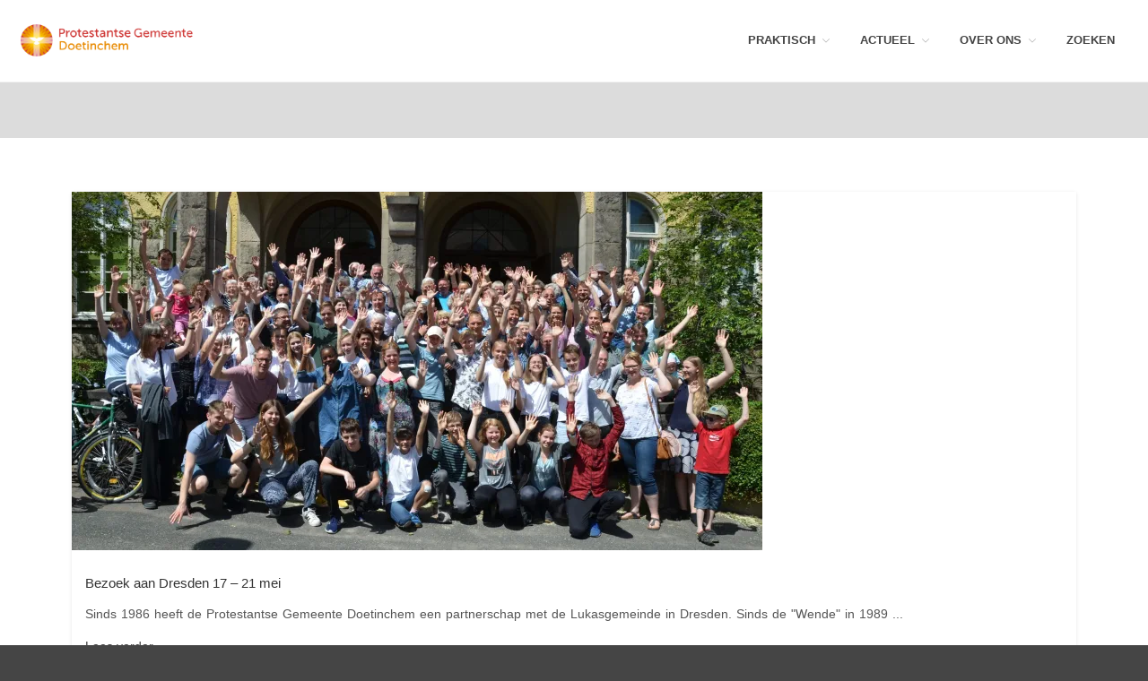

--- FILE ---
content_type: text/html; charset=UTF-8
request_url: https://www.pg-doetinchem.nl/tag/doetinchem-dresden/
body_size: 16856
content:
<!DOCTYPE html><html lang="nl-NL"><head><script data-no-optimize="1">var litespeed_docref=sessionStorage.getItem("litespeed_docref");litespeed_docref&&(Object.defineProperty(document,"referrer",{get:function(){return litespeed_docref}}),sessionStorage.removeItem("litespeed_docref"));</script> <meta charset="UTF-8"><meta name="viewport" content="width=device-width,initial-scale=1,maximum-scale=1,user-scalable=no"><meta name='robots' content='index, follow, max-image-preview:large, max-snippet:-1, max-video-preview:-1' /><title>Doetinchem-Dresden Archieven - Protestantse Gemeente Doetinchem</title><link rel="canonical" href="https://www.pg-doetinchem.nl/tag/doetinchem-dresden/" /><meta property="og:locale" content="nl_NL" /><meta property="og:type" content="article" /><meta property="og:title" content="Doetinchem-Dresden Archieven - Protestantse Gemeente Doetinchem" /><meta property="og:url" content="https://www.pg-doetinchem.nl/tag/doetinchem-dresden/" /><meta property="og:site_name" content="Protestantse Gemeente Doetinchem" /><meta name="twitter:card" content="summary_large_image" /> <script type="application/ld+json" class="yoast-schema-graph">{"@context":"https://schema.org","@graph":[{"@type":"CollectionPage","@id":"https://www.pg-doetinchem.nl/tag/doetinchem-dresden/","url":"https://www.pg-doetinchem.nl/tag/doetinchem-dresden/","name":"Doetinchem-Dresden Archieven - Protestantse Gemeente Doetinchem","isPartOf":{"@id":"https://www.pg-doetinchem.nl/#website"},"primaryImageOfPage":{"@id":"https://www.pg-doetinchem.nl/tag/doetinchem-dresden/#primaryimage"},"image":{"@id":"https://www.pg-doetinchem.nl/tag/doetinchem-dresden/#primaryimage"},"thumbnailUrl":"https://i0.wp.com/www.pg-doetinchem.nl/wp-content/uploads/2023/05/groepsfoto-2-groot-scaled.jpg?fit=2560%2C1696&ssl=1","breadcrumb":{"@id":"https://www.pg-doetinchem.nl/tag/doetinchem-dresden/#breadcrumb"},"inLanguage":"nl-NL"},{"@type":"ImageObject","inLanguage":"nl-NL","@id":"https://www.pg-doetinchem.nl/tag/doetinchem-dresden/#primaryimage","url":"https://i0.wp.com/www.pg-doetinchem.nl/wp-content/uploads/2023/05/groepsfoto-2-groot-scaled.jpg?fit=2560%2C1696&ssl=1","contentUrl":"https://i0.wp.com/www.pg-doetinchem.nl/wp-content/uploads/2023/05/groepsfoto-2-groot-scaled.jpg?fit=2560%2C1696&ssl=1","width":2560,"height":1696},{"@type":"BreadcrumbList","@id":"https://www.pg-doetinchem.nl/tag/doetinchem-dresden/#breadcrumb","itemListElement":[{"@type":"ListItem","position":1,"name":"Home","item":"https://www.pg-doetinchem.nl/"},{"@type":"ListItem","position":2,"name":"Doetinchem-Dresden"}]},{"@type":"WebSite","@id":"https://www.pg-doetinchem.nl/#website","url":"https://www.pg-doetinchem.nl/","name":"Protestantse Gemeente Doetinchem","description":"Vindplaats van geloof, hoop en liefde","publisher":{"@id":"https://www.pg-doetinchem.nl/#organization"},"potentialAction":[{"@type":"SearchAction","target":{"@type":"EntryPoint","urlTemplate":"https://www.pg-doetinchem.nl/?s={search_term_string}"},"query-input":{"@type":"PropertyValueSpecification","valueRequired":true,"valueName":"search_term_string"}}],"inLanguage":"nl-NL"},{"@type":"Organization","@id":"https://www.pg-doetinchem.nl/#organization","name":"Protestantse Gemeente Doetinchem","url":"https://www.pg-doetinchem.nl/","logo":{"@type":"ImageObject","inLanguage":"nl-NL","@id":"https://www.pg-doetinchem.nl/#/schema/logo/image/","url":"https://i0.wp.com/www.pg-doetinchem.nl/wp-content/uploads/2017/06/cropped-cropped-cropped-logopgdtransparant-2-2.png?fit=516%2C105&ssl=1","contentUrl":"https://i0.wp.com/www.pg-doetinchem.nl/wp-content/uploads/2017/06/cropped-cropped-cropped-logopgdtransparant-2-2.png?fit=516%2C105&ssl=1","width":516,"height":105,"caption":"Protestantse Gemeente Doetinchem"},"image":{"@id":"https://www.pg-doetinchem.nl/#/schema/logo/image/"}}]}</script> <link rel='dns-prefetch' href='//challenges.cloudflare.com' /><link rel='dns-prefetch' href='//secure.gravatar.com' /><link rel='dns-prefetch' href='//stats.wp.com' /><link rel='dns-prefetch' href='//fonts.googleapis.com' /><link rel='dns-prefetch' href='//v0.wordpress.com' /><link rel='preconnect' href='//i0.wp.com' /><link rel='preconnect' href='//c0.wp.com' /><link rel="alternate" type="application/rss+xml" title="Protestantse Gemeente Doetinchem &raquo; feed" href="https://www.pg-doetinchem.nl/feed/" /><link rel="alternate" type="application/rss+xml" title="Protestantse Gemeente Doetinchem &raquo; reacties feed" href="https://www.pg-doetinchem.nl/comments/feed/" /><link rel="alternate" type="text/calendar" title="Protestantse Gemeente Doetinchem &raquo; iCal Feed" href="https://www.pg-doetinchem.nl/agenda/?ical=1" /><link rel="alternate" type="application/rss+xml" title="Protestantse Gemeente Doetinchem &raquo; Doetinchem-Dresden tag feed" href="https://www.pg-doetinchem.nl/tag/doetinchem-dresden/feed/" /><style>#wp-admin-bar-layers-edit-layout .ab-icon:before{
				font-family: "layers-interface" !important;
				content: "\e62f" !important;
				font-size: 16px !important;
			}</style><style id='wp-img-auto-sizes-contain-inline-css'>img:is([sizes=auto i],[sizes^="auto," i]){contain-intrinsic-size:3000px 1500px}
/*# sourceURL=wp-img-auto-sizes-contain-inline-css */</style><link data-optimized="2" rel="stylesheet" href="https://www.pg-doetinchem.nl/wp-content/litespeed/css/baf8217bacf6ae36fb2bd803f8de1eb4.css?ver=77fde" /><link rel='stylesheet' id='wp-block-library-css' href='https://c0.wp.com/c/6.9/wp-includes/css/dist/block-library/style.min.css' media='all' /><style id='classic-theme-styles-inline-css'>/*! This file is auto-generated */
.wp-block-button__link{color:#fff;background-color:#32373c;border-radius:9999px;box-shadow:none;text-decoration:none;padding:calc(.667em + 2px) calc(1.333em + 2px);font-size:1.125em}.wp-block-file__button{background:#32373c;color:#fff;text-decoration:none}
/*# sourceURL=/wp-includes/css/classic-themes.min.css */</style><link rel='stylesheet' id='mediaelement-css' href='https://c0.wp.com/c/6.9/wp-includes/js/mediaelement/mediaelementplayer-legacy.min.css' media='all' /><link rel='stylesheet' id='wp-mediaelement-css' href='https://c0.wp.com/c/6.9/wp-includes/js/mediaelement/wp-mediaelement.min.css' media='all' /><style id='jetpack-sharing-buttons-style-inline-css'>.jetpack-sharing-buttons__services-list{display:flex;flex-direction:row;flex-wrap:wrap;gap:0;list-style-type:none;margin:5px;padding:0}.jetpack-sharing-buttons__services-list.has-small-icon-size{font-size:12px}.jetpack-sharing-buttons__services-list.has-normal-icon-size{font-size:16px}.jetpack-sharing-buttons__services-list.has-large-icon-size{font-size:24px}.jetpack-sharing-buttons__services-list.has-huge-icon-size{font-size:36px}@media print{.jetpack-sharing-buttons__services-list{display:none!important}}.editor-styles-wrapper .wp-block-jetpack-sharing-buttons{gap:0;padding-inline-start:0}ul.jetpack-sharing-buttons__services-list.has-background{padding:1.25em 2.375em}
/*# sourceURL=https://www.pg-doetinchem.nl/wp-content/plugins/jetpack/_inc/blocks/sharing-buttons/view.css */</style><style id='global-styles-inline-css'>:root{--wp--preset--aspect-ratio--square: 1;--wp--preset--aspect-ratio--4-3: 4/3;--wp--preset--aspect-ratio--3-4: 3/4;--wp--preset--aspect-ratio--3-2: 3/2;--wp--preset--aspect-ratio--2-3: 2/3;--wp--preset--aspect-ratio--16-9: 16/9;--wp--preset--aspect-ratio--9-16: 9/16;--wp--preset--color--black: #000000;--wp--preset--color--cyan-bluish-gray: #abb8c3;--wp--preset--color--white: #ffffff;--wp--preset--color--pale-pink: #f78da7;--wp--preset--color--vivid-red: #cf2e2e;--wp--preset--color--luminous-vivid-orange: #ff6900;--wp--preset--color--luminous-vivid-amber: #fcb900;--wp--preset--color--light-green-cyan: #7bdcb5;--wp--preset--color--vivid-green-cyan: #00d084;--wp--preset--color--pale-cyan-blue: #8ed1fc;--wp--preset--color--vivid-cyan-blue: #0693e3;--wp--preset--color--vivid-purple: #9b51e0;--wp--preset--gradient--vivid-cyan-blue-to-vivid-purple: linear-gradient(135deg,rgb(6,147,227) 0%,rgb(155,81,224) 100%);--wp--preset--gradient--light-green-cyan-to-vivid-green-cyan: linear-gradient(135deg,rgb(122,220,180) 0%,rgb(0,208,130) 100%);--wp--preset--gradient--luminous-vivid-amber-to-luminous-vivid-orange: linear-gradient(135deg,rgb(252,185,0) 0%,rgb(255,105,0) 100%);--wp--preset--gradient--luminous-vivid-orange-to-vivid-red: linear-gradient(135deg,rgb(255,105,0) 0%,rgb(207,46,46) 100%);--wp--preset--gradient--very-light-gray-to-cyan-bluish-gray: linear-gradient(135deg,rgb(238,238,238) 0%,rgb(169,184,195) 100%);--wp--preset--gradient--cool-to-warm-spectrum: linear-gradient(135deg,rgb(74,234,220) 0%,rgb(151,120,209) 20%,rgb(207,42,186) 40%,rgb(238,44,130) 60%,rgb(251,105,98) 80%,rgb(254,248,76) 100%);--wp--preset--gradient--blush-light-purple: linear-gradient(135deg,rgb(255,206,236) 0%,rgb(152,150,240) 100%);--wp--preset--gradient--blush-bordeaux: linear-gradient(135deg,rgb(254,205,165) 0%,rgb(254,45,45) 50%,rgb(107,0,62) 100%);--wp--preset--gradient--luminous-dusk: linear-gradient(135deg,rgb(255,203,112) 0%,rgb(199,81,192) 50%,rgb(65,88,208) 100%);--wp--preset--gradient--pale-ocean: linear-gradient(135deg,rgb(255,245,203) 0%,rgb(182,227,212) 50%,rgb(51,167,181) 100%);--wp--preset--gradient--electric-grass: linear-gradient(135deg,rgb(202,248,128) 0%,rgb(113,206,126) 100%);--wp--preset--gradient--midnight: linear-gradient(135deg,rgb(2,3,129) 0%,rgb(40,116,252) 100%);--wp--preset--font-size--small: 13px;--wp--preset--font-size--medium: 20px;--wp--preset--font-size--large: 36px;--wp--preset--font-size--x-large: 42px;--wp--preset--spacing--20: 0.44rem;--wp--preset--spacing--30: 0.67rem;--wp--preset--spacing--40: 1rem;--wp--preset--spacing--50: 1.5rem;--wp--preset--spacing--60: 2.25rem;--wp--preset--spacing--70: 3.38rem;--wp--preset--spacing--80: 5.06rem;--wp--preset--shadow--natural: 6px 6px 9px rgba(0, 0, 0, 0.2);--wp--preset--shadow--deep: 12px 12px 50px rgba(0, 0, 0, 0.4);--wp--preset--shadow--sharp: 6px 6px 0px rgba(0, 0, 0, 0.2);--wp--preset--shadow--outlined: 6px 6px 0px -3px rgb(255, 255, 255), 6px 6px rgb(0, 0, 0);--wp--preset--shadow--crisp: 6px 6px 0px rgb(0, 0, 0);}:where(.is-layout-flex){gap: 0.5em;}:where(.is-layout-grid){gap: 0.5em;}body .is-layout-flex{display: flex;}.is-layout-flex{flex-wrap: wrap;align-items: center;}.is-layout-flex > :is(*, div){margin: 0;}body .is-layout-grid{display: grid;}.is-layout-grid > :is(*, div){margin: 0;}:where(.wp-block-columns.is-layout-flex){gap: 2em;}:where(.wp-block-columns.is-layout-grid){gap: 2em;}:where(.wp-block-post-template.is-layout-flex){gap: 1.25em;}:where(.wp-block-post-template.is-layout-grid){gap: 1.25em;}.has-black-color{color: var(--wp--preset--color--black) !important;}.has-cyan-bluish-gray-color{color: var(--wp--preset--color--cyan-bluish-gray) !important;}.has-white-color{color: var(--wp--preset--color--white) !important;}.has-pale-pink-color{color: var(--wp--preset--color--pale-pink) !important;}.has-vivid-red-color{color: var(--wp--preset--color--vivid-red) !important;}.has-luminous-vivid-orange-color{color: var(--wp--preset--color--luminous-vivid-orange) !important;}.has-luminous-vivid-amber-color{color: var(--wp--preset--color--luminous-vivid-amber) !important;}.has-light-green-cyan-color{color: var(--wp--preset--color--light-green-cyan) !important;}.has-vivid-green-cyan-color{color: var(--wp--preset--color--vivid-green-cyan) !important;}.has-pale-cyan-blue-color{color: var(--wp--preset--color--pale-cyan-blue) !important;}.has-vivid-cyan-blue-color{color: var(--wp--preset--color--vivid-cyan-blue) !important;}.has-vivid-purple-color{color: var(--wp--preset--color--vivid-purple) !important;}.has-black-background-color{background-color: var(--wp--preset--color--black) !important;}.has-cyan-bluish-gray-background-color{background-color: var(--wp--preset--color--cyan-bluish-gray) !important;}.has-white-background-color{background-color: var(--wp--preset--color--white) !important;}.has-pale-pink-background-color{background-color: var(--wp--preset--color--pale-pink) !important;}.has-vivid-red-background-color{background-color: var(--wp--preset--color--vivid-red) !important;}.has-luminous-vivid-orange-background-color{background-color: var(--wp--preset--color--luminous-vivid-orange) !important;}.has-luminous-vivid-amber-background-color{background-color: var(--wp--preset--color--luminous-vivid-amber) !important;}.has-light-green-cyan-background-color{background-color: var(--wp--preset--color--light-green-cyan) !important;}.has-vivid-green-cyan-background-color{background-color: var(--wp--preset--color--vivid-green-cyan) !important;}.has-pale-cyan-blue-background-color{background-color: var(--wp--preset--color--pale-cyan-blue) !important;}.has-vivid-cyan-blue-background-color{background-color: var(--wp--preset--color--vivid-cyan-blue) !important;}.has-vivid-purple-background-color{background-color: var(--wp--preset--color--vivid-purple) !important;}.has-black-border-color{border-color: var(--wp--preset--color--black) !important;}.has-cyan-bluish-gray-border-color{border-color: var(--wp--preset--color--cyan-bluish-gray) !important;}.has-white-border-color{border-color: var(--wp--preset--color--white) !important;}.has-pale-pink-border-color{border-color: var(--wp--preset--color--pale-pink) !important;}.has-vivid-red-border-color{border-color: var(--wp--preset--color--vivid-red) !important;}.has-luminous-vivid-orange-border-color{border-color: var(--wp--preset--color--luminous-vivid-orange) !important;}.has-luminous-vivid-amber-border-color{border-color: var(--wp--preset--color--luminous-vivid-amber) !important;}.has-light-green-cyan-border-color{border-color: var(--wp--preset--color--light-green-cyan) !important;}.has-vivid-green-cyan-border-color{border-color: var(--wp--preset--color--vivid-green-cyan) !important;}.has-pale-cyan-blue-border-color{border-color: var(--wp--preset--color--pale-cyan-blue) !important;}.has-vivid-cyan-blue-border-color{border-color: var(--wp--preset--color--vivid-cyan-blue) !important;}.has-vivid-purple-border-color{border-color: var(--wp--preset--color--vivid-purple) !important;}.has-vivid-cyan-blue-to-vivid-purple-gradient-background{background: var(--wp--preset--gradient--vivid-cyan-blue-to-vivid-purple) !important;}.has-light-green-cyan-to-vivid-green-cyan-gradient-background{background: var(--wp--preset--gradient--light-green-cyan-to-vivid-green-cyan) !important;}.has-luminous-vivid-amber-to-luminous-vivid-orange-gradient-background{background: var(--wp--preset--gradient--luminous-vivid-amber-to-luminous-vivid-orange) !important;}.has-luminous-vivid-orange-to-vivid-red-gradient-background{background: var(--wp--preset--gradient--luminous-vivid-orange-to-vivid-red) !important;}.has-very-light-gray-to-cyan-bluish-gray-gradient-background{background: var(--wp--preset--gradient--very-light-gray-to-cyan-bluish-gray) !important;}.has-cool-to-warm-spectrum-gradient-background{background: var(--wp--preset--gradient--cool-to-warm-spectrum) !important;}.has-blush-light-purple-gradient-background{background: var(--wp--preset--gradient--blush-light-purple) !important;}.has-blush-bordeaux-gradient-background{background: var(--wp--preset--gradient--blush-bordeaux) !important;}.has-luminous-dusk-gradient-background{background: var(--wp--preset--gradient--luminous-dusk) !important;}.has-pale-ocean-gradient-background{background: var(--wp--preset--gradient--pale-ocean) !important;}.has-electric-grass-gradient-background{background: var(--wp--preset--gradient--electric-grass) !important;}.has-midnight-gradient-background{background: var(--wp--preset--gradient--midnight) !important;}.has-small-font-size{font-size: var(--wp--preset--font-size--small) !important;}.has-medium-font-size{font-size: var(--wp--preset--font-size--medium) !important;}.has-large-font-size{font-size: var(--wp--preset--font-size--large) !important;}.has-x-large-font-size{font-size: var(--wp--preset--font-size--x-large) !important;}
:where(.wp-block-post-template.is-layout-flex){gap: 1.25em;}:where(.wp-block-post-template.is-layout-grid){gap: 1.25em;}
:where(.wp-block-term-template.is-layout-flex){gap: 1.25em;}:where(.wp-block-term-template.is-layout-grid){gap: 1.25em;}
:where(.wp-block-columns.is-layout-flex){gap: 2em;}:where(.wp-block-columns.is-layout-grid){gap: 2em;}
:root :where(.wp-block-pullquote){font-size: 1.5em;line-height: 1.6;}
/*# sourceURL=global-styles-inline-css */</style><link rel='stylesheet' id='dashicons-css' href='https://c0.wp.com/c/6.9/wp-includes/css/dashicons.min.css' media='all' /><style id='searchwp-live-search-inline-css'>.searchwp-live-search-result .searchwp-live-search-result--title a {
  font-size: 16px;
}
.searchwp-live-search-result .searchwp-live-search-result--price {
  font-size: 14px;
}
.searchwp-live-search-result .searchwp-live-search-result--add-to-cart .button {
  font-size: 14px;
}

/*# sourceURL=searchwp-live-search-inline-css */</style><style id='shield-breadcrumbs-inline-css'>.breadcrumb-area,
				.breadcrumb-area.single-page{										
					background: #dcdcdc;
					background-image:url();  
					padding-top:px;
					padding-bottom:px;						
					background-size:cover;					
					background-position:center center;					
                }		
				.breadcrumb-padding.pages-p{										
					text-align: center;
					text-transform:uppercase;					
                }
				.breadcrumb-list ul,
				.breadcrumb-list li,
				.breadcrumb-list li a
				{					
					font-size:14px;
				}				
				.breadcrumb-list ul,
				.breadcrumb-list li,
				.breadcrumb-list li a,
				.breadcrumb-list a,
				.breadcrumb-list a
				{
					color: #5e5e5e;
				}				
				.breadcrumb-list li:last-child
				{
					color: #686868;
				}
/*# sourceURL=shield-breadcrumbs-inline-css */</style> <script type="litespeed/javascript" data-src="https://c0.wp.com/c/6.9/wp-includes/js/jquery/jquery.min.js" id="jquery-core-js"></script> <script type="litespeed/javascript" data-src="https://c0.wp.com/c/6.9/wp-includes/js/jquery/jquery-migrate.min.js" id="jquery-migrate-js"></script> <script id="layers-framework-js-extra" type="litespeed/javascript">var layers_script_settings={"header_sticky_breakpoint":"270"}</script> <link rel="https://api.w.org/" href="https://www.pg-doetinchem.nl/wp-json/" /><link rel="alternate" title="JSON" type="application/json" href="https://www.pg-doetinchem.nl/wp-json/wp/v2/tags/80" />		<style id="custom-logo-css">.sitetitle, .tagline {
				position: absolute;
				clip-path: inset(50%);
			}</style><style>.som-password-error-message,
.som-password-sent-message {
	background-color: #2679ce;
	border-color: #2679ce;
}</style><style type="text/css">@font-face { font-family:Bree;src:;font-display: auto;}@font-face { font-family:Museo Sans;src:;font-display: auto;}</style> <script type="litespeed/javascript">var ajaxurl='https://www.pg-doetinchem.nl/wp-admin/admin-ajax.php'</script> <meta name="tec-api-version" content="v1"><meta name="tec-api-origin" content="https://www.pg-doetinchem.nl"><link rel="alternate" href="https://www.pg-doetinchem.nl/wp-json/tribe/events/v1/events/?tags=doetinchem-dresden" /><style>img#wpstats{display:none}</style><style type="text/css" id="layers-inline-styles-header">body { font-family: "Open Sans", Helvetica, sans-serif;} 

 h1,h2,h3,h4,h5,h6, .heading { font-family: "Bree Serif", Helvetica, sans-serif;} 

 .header-site nav.nav-horizontal .menu li { font-family: "Open Sans", Helvetica, sans-serif;} 

 button, .button, input[type=submit] { font-family: "Open Sans", Helvetica, sans-serif;} 

 .header-site, .header-site.header-sticky { background-color: rgba(255, 255, 255, 1); } 

 .title-container { background-color: #ffffff; } 

 input[type="button"],  input[type="submit"],  button,  .button,  .form-submit input[type="submit"],  .invert input[type="button"],  .invert input[type="submit"],  .invert button,  .invert .button,  .invert .form-submit input[type="submit"]{ background-color: #8d3175; color: #FFFFFF; } 

 input[type="button"]:hover,  input[type="submit"]:hover,  button:hover,  .button:hover,  .form-submit input[type="submit"]:hover,  .invert input[type="button"]:hover,  .invert input[type="submit"]:hover,  .invert button:hover,  .invert .button:hover,  .invert .form-submit input[type="submit"]:hover{ background-color: #af6f9e; color: #FFFFFF; } 

 .copy a:not(.button),  .story a:not(.button){ color: #8d3175;border-bottom-color: #8d3175;} 

 .copy a:not(.button):hover,  .story a:not(.button):hover{ color: #af6f9e;border-bottom-color: #af6f9e;} 

 .footer-site { background-color: #7e6f5d; } 

 .footer-top-info .info-sin, .footer-top-info .info-sin a, .footer-top-info .info-sin a i { font-size: 18px;} 

 .footer-top-info .info-sin { text-transform: none;} 

 .footer-top-info .info-sin, .footer-top-info .info-sin a i, .footer-top-info .info-sin a { color: #ffffff;} 

 .footer-top-info .info-sin a i, .footer-top-info .info-sin i { display: inline;} 

 .footer-top-info .info-sin a i, .footer-top-info .info-sin i { margin-bottom: 10px;} 

 [data-foo-overlay]:before { background: #2b2b2b;} 

 [data-top-overlay]:before { background: #2b2b2b;} 

 [data-copyright-overlay]:before { background: #2b2b2b;} 

 .footer-top-logo { padding-top: 0px;} 

 .footer-top-logo { padding-bottom: 0px;} 

 .copyright .nav-horizontal.footermenu a { color: #f1f1f1;} 

 .copyright .nav-horizontal.footermenu a:hover { color: #f1f1f1;} 

 .copyright .nav-horizontal.footermenu a { text-transform: normal;} 

 .copyright .nav-horizontal li { margin-left: 25px;} 

 .copyright .nav-horizontal li a { font-size: 18px;} 

 .site-text{ color: #ffffff;} 

 .footer-icon ul li a i{ color: #7e6f5d;} 

 .footer-icon ul li a:hover i{ color: #fff;} 

 .footer-icon ul li a:hover{ background-color: #1879FD;} 

 .footer-icon ul li a, .footer-icon ul li a:hover{ border-width: 0px;} 

 .footer-icon ul li a{ border-color: #f3f3f3;} 

 .footer-icon ul li a:hover{ border-color: #1879fd;} 

 .footer-icon ul li a{ border-radius: 10%;} 

 .footer-icon ul li + li{ margin-left: 15px;} 

 .copyright .site-text{ font-size: 12px;} 

 .footer-icon ul li a{ font-size: 25px;} 

 .footer-icon ul li a{ height: 40px;width: 40px;line-height: 43px;} 

 .footer-site .grid.footer-top-grid{ padding-top: 0px;} 

 .footer-site .grid.footer-top-grid{ padding-bottom: 0px;} 

 .footer-site .grid.footer-top-grid{ margin-top: 0px;} 

 .footer-site .grid.footer-top-grid{ margin-bottom: 0px;} 

 .footer-site .section-nav-title, .footer-site.invert .section-nav-title{ color: #fff;} 

 .footer-site .widget ul li a, .footer-site .widget ul li, .footer-site .widget ul li p, .footer-site .widget p, .footer-site .widget table th , .footer-site .widget table td , .footer-site .widget caption{ color: #fff;} 

 .footer-site .section-nav-title{ font-size: 18px;}</style><meta property="og:title" content="Doetinchem-Dresden Archieven - Protestantse Gemeente Doetinchem" /><meta property="og:description" content="Vindplaats van geloof, hoop en liefde" /><meta property="og:type" content="website" /><meta property="og:url" content="" /><meta name="generator" content="Elementor 3.34.2; features: additional_custom_breakpoints; settings: css_print_method-external, google_font-enabled, font_display-auto"><style>.e-con.e-parent:nth-of-type(n+4):not(.e-lazyloaded):not(.e-no-lazyload),
				.e-con.e-parent:nth-of-type(n+4):not(.e-lazyloaded):not(.e-no-lazyload) * {
					background-image: none !important;
				}
				@media screen and (max-height: 1024px) {
					.e-con.e-parent:nth-of-type(n+3):not(.e-lazyloaded):not(.e-no-lazyload),
					.e-con.e-parent:nth-of-type(n+3):not(.e-lazyloaded):not(.e-no-lazyload) * {
						background-image: none !important;
					}
				}
				@media screen and (max-height: 640px) {
					.e-con.e-parent:nth-of-type(n+2):not(.e-lazyloaded):not(.e-no-lazyload),
					.e-con.e-parent:nth-of-type(n+2):not(.e-lazyloaded):not(.e-no-lazyload) * {
						background-image: none !important;
					}
				}</style><link rel="icon" href="https://i0.wp.com/www.pg-doetinchem.nl/wp-content/uploads/2017/06/cropped-cropped-logopgdtransparant-2-1.png?fit=32%2C32&#038;ssl=1" sizes="32x32" /><link rel="icon" href="https://i0.wp.com/www.pg-doetinchem.nl/wp-content/uploads/2017/06/cropped-cropped-logopgdtransparant-2-1.png?fit=192%2C192&#038;ssl=1" sizes="192x192" /><link rel="apple-touch-icon" href="https://i0.wp.com/www.pg-doetinchem.nl/wp-content/uploads/2017/06/cropped-cropped-logopgdtransparant-2-1.png?fit=180%2C180&#038;ssl=1" /><meta name="msapplication-TileImage" content="https://i0.wp.com/www.pg-doetinchem.nl/wp-content/uploads/2017/06/cropped-cropped-logopgdtransparant-2-1.png?fit=270%2C270&#038;ssl=1" /><style type="text/css">/** Mega Menu CSS: fs **/</style></head><body data-rsssl=1 class="archive tag tag-doetinchem-dresden tag-80 wp-custom-logo wp-theme-layerswp wp-child-theme-shield tribe-no-js body-header-logo-left layers-header-sticky layers-header-overlay layers-post-page no-sidebar elementor-default elementor-kit-13233"><div class="wrapper invert off-canvas-right" id="off-canvas-right">
<a class="close-canvas" data-toggle="#off-canvas-right" data-toggle-class="open">
<i class="l-close"></i>
Close    </a><div class="content nav-mobile clearfix"><nav class="nav nav-vertical"><ul id="menu-hoofdmenu" class="menu"><li id="menu-item-40231" class="menu-item menu-item-type-post_type menu-item-object-page menu-item-home menu-item-has-children menu-item-40231"><a href="https://www.pg-doetinchem.nl/">PRAKTISCH</a><ul class="sub-menu"><li id="menu-item-41573" class="menu-item menu-item-type-post_type menu-item-object-page menu-item-41573"><a href="https://www.pg-doetinchem.nl/kerkbalans-kerkaccept/">Actie Kerkbalans / KerkAccept</a></li><li id="menu-item-40475" class="menu-item menu-item-type-custom menu-item-object-custom menu-item-40475"><a href="https://www.pg-doetinchem.nl/kerkbalans/">Collectebonnen/kerkwinkel</a></li><li id="menu-item-40249" class="menu-item menu-item-type-post_type menu-item-object-page menu-item-40249"><a href="https://www.pg-doetinchem.nl/over-de-diensten/">Over de diensten</a></li><li id="menu-item-40242" class="menu-item menu-item-type-post_type menu-item-object-page menu-item-40242"><a href="https://www.pg-doetinchem.nl/jeugd-en-jongeren-1/">Jeugd en jongeren</a></li><li id="menu-item-40254" class="menu-item menu-item-type-post_type menu-item-object-page menu-item-40254"><a href="https://www.pg-doetinchem.nl/verdieping-home/">Verdieping</a></li><li id="menu-item-40248" class="menu-item menu-item-type-post_type menu-item-object-page menu-item-40248"><a href="https://www.pg-doetinchem.nl/omzien-naar-elkaar/">Omzien naar elkaar</a></li></ul></li><li id="menu-item-40269" class="menu-item menu-item-type-post_type menu-item-object-page menu-item-has-children menu-item-40269"><a href="https://www.pg-doetinchem.nl/actueel/">ACTUEEL</a><ul class="sub-menu"><li id="menu-item-40234" class="menu-item menu-item-type-post_type menu-item-object-page menu-item-40234"><a href="https://www.pg-doetinchem.nl/actueel/">Actueel</a></li><li id="menu-item-40235" class="menu-item menu-item-type-post_type menu-item-object-page menu-item-40235"><a href="https://www.pg-doetinchem.nl/de-agenda-van-de-protestantse-gemeente-doetinchem/">Agenda</a></li></ul></li><li id="menu-item-40301" class="menu-item menu-item-type-post_type menu-item-object-page menu-item-has-children menu-item-40301"><a href="https://www.pg-doetinchem.nl/contact-opnemen/">OVER ONS</a><ul class="sub-menu"><li id="menu-item-40255" class="menu-item menu-item-type-post_type menu-item-object-page menu-item-40255"><a href="https://www.pg-doetinchem.nl/vierplekken/">Vierplekken</a></li><li id="menu-item-40239" class="menu-item menu-item-type-post_type menu-item-object-page menu-item-40239"><a href="https://www.pg-doetinchem.nl/faq/">FAQ | Veel gestelde vragen</a></li><li id="menu-item-40238" class="menu-item menu-item-type-post_type menu-item-object-page menu-item-40238"><a href="https://www.pg-doetinchem.nl/contact-opnemen/">Contact opnemen</a></li><li id="menu-item-40252" class="menu-item menu-item-type-post_type menu-item-object-page menu-item-40252"><a href="https://www.pg-doetinchem.nl/pg-doetinchem-kerkrentmeesters/">PG Doetinchem Kerkrentmeesters ​</a></li><li id="menu-item-40250" class="menu-item menu-item-type-post_type menu-item-object-page menu-item-40250"><a href="https://www.pg-doetinchem.nl/pg-doetinchem-diaconie/">PG Doetinchem | Hofkerk Diaconie</a></li><li id="menu-item-40251" class="menu-item menu-item-type-post_type menu-item-object-page menu-item-40251"><a href="https://www.pg-doetinchem.nl/pg-doetinchem-hofkerkgemeente/">PG Doetinchem Hofkerkgemeente</a></li><li id="menu-item-40236" class="menu-item menu-item-type-post_type menu-item-object-page menu-item-40236"><a href="https://www.pg-doetinchem.nl/anbi-financiele-verslagen/">ANBI | Financiële verslagen</a></li><li id="menu-item-40245" class="menu-item menu-item-type-post_type menu-item-object-page menu-item-40245"><a href="https://www.pg-doetinchem.nl/log-in/">Log in</a></li></ul></li><li id="menu-item-41574" class="menu-item menu-item-type-custom menu-item-object-custom menu-item-41574"><a href="#searchwp-modal-652ea0d21b1427a1bfa685e40d9bc1de" data-searchwp-modal-trigger="searchwp-modal-652ea0d21b1427a1bfa685e40d9bc1de"><svg xmlns="http://www.w3.org/2000/svg" width="15" height="15" viewBox="0 0 15 15" fill="currentColor">
<path d="M6.06786 12.1357C7.3777 12.1357 8.60074 11.7096 9.59495 10.9995L13.3351 14.7396C13.5087 14.9132 13.7375 15 13.9742 15C14.4871 15 14.858 14.6055 14.858 14.1005C14.858 13.8638 14.7791 13.6428 14.6055 13.4692L10.889 9.74487C11.6702 8.7191 12.1357 7.44871 12.1357 6.06786C12.1357 2.73014 9.40558 0 6.06786 0C2.72225 0 0 2.73014 0 6.06786C0 9.40558 2.72225 12.1357 6.06786 12.1357ZM6.06786 10.8259C3.45608 10.8259 1.30984 8.67175 1.30984 6.06786C1.30984 3.46397 3.45608 1.30984 6.06786 1.30984C8.67175 1.30984 10.8259 3.46397 10.8259 6.06786C10.8259 8.67175 8.67175 10.8259 6.06786 10.8259Z"></path>
</svg>
</a></li></ul></nav></div><aside id="search-2" class="content widget widget_search"><h5 class="section-nav-title">Zoeken</h5><form role="search" method="get" class="search-form" action="https://www.pg-doetinchem.nl/">
<label>
<span class="screen-reader-text">Zoeken naar:</span>
<input type="search" class="search-field" placeholder="Zoeken &hellip;" value="" name="s" data-swplive="true" data-swpengine="default" data-swpconfig="default" />
</label>
<input type="submit" class="search-submit" value="Zoeken" /></form></aside><aside id="recent-posts-2" class="content widget widget_recent_entries"><h5 class="section-nav-title">Actuele berichten</h5><ul><li>
<a href="https://www.pg-doetinchem.nl/22-januari-ontmoeting-met-een-bijbels-tintje/">22 januari: Ontmoeting met een bijbels tintje</a></li><li>
<a href="https://www.pg-doetinchem.nl/24-januari-taizeviering/">24 januari: Taizéviering</a></li><li>
<a href="https://www.pg-doetinchem.nl/week-van-gebed-een-van-geest/">Week van Gebed: Één van Geest</a></li><li>
<a href="https://www.pg-doetinchem.nl/wingerdbios-downton-abbey-the-grand-finale/">Wingerdbios: &#8216;Downton Abbey, The Grand Finale&#8217;</a></li><li>
<a href="https://www.pg-doetinchem.nl/andacht/">Andacht</a></li><li>
<a href="https://www.pg-doetinchem.nl/grond-onder-de-voeten-deel-2/">&#8216;Grond onder de voeten&#8217;, deel 2</a></li><li>
<a href="https://www.pg-doetinchem.nl/informatieavond-over-deelkasten-in-doetinchem-gaanderen-en-wehl/">Informatieavond over Deelkasten in Doetinchem, Gaanderen en Wehl</a></li><li>
<a href="https://www.pg-doetinchem.nl/weekendretraite-nijkleaster-april-2026/">Weekendretraite Nijkleaster in april 2026</a></li></ul></aside></div><div class="wrapper-site"><section class="header-site header-sticky header-overlay content header-left" ><div class=" header-block"><div class="logo">
<a href="https://www.pg-doetinchem.nl/" class="custom-logo-link" rel="home"><img data-lazyloaded="1" src="[data-uri]" fetchpriority="high" width="516" height="105" data-src="https://i0.wp.com/www.pg-doetinchem.nl/wp-content/uploads/2017/06/cropped-cropped-cropped-logopgdtransparant-2-2.png?fit=516%2C105&amp;ssl=1" class="custom-logo" alt="Protestantse Gemeente Doetinchem" decoding="async" data-srcset="https://i0.wp.com/www.pg-doetinchem.nl/wp-content/uploads/2017/06/cropped-cropped-cropped-logopgdtransparant-2-2.png?w=516&amp;ssl=1 516w, https://i0.wp.com/www.pg-doetinchem.nl/wp-content/uploads/2017/06/cropped-cropped-cropped-logopgdtransparant-2-2.png?resize=300%2C61&amp;ssl=1 300w" data-sizes="(max-width: 516px) 100vw, 516px" /></a><div class="site-description"><h3 class="sitename sitetitle"><a href="https://www.pg-doetinchem.nl">Protestantse Gemeente Doetinchem</a></h3><p class="tagline">Vindplaats van geloof, hoop en liefde</p></div></div><nav class="nav nav-horizontal"><ul id="menu-hoofdmenu-1" class="menu"><li class="menu-item menu-item-type-post_type menu-item-object-page menu-item-home menu-item-has-children menu-item-40231"><a href="https://www.pg-doetinchem.nl/">PRAKTISCH</a><ul class="sub-menu"><li class="menu-item menu-item-type-post_type menu-item-object-page menu-item-41573"><a href="https://www.pg-doetinchem.nl/kerkbalans-kerkaccept/">Actie Kerkbalans / KerkAccept</a></li><li class="menu-item menu-item-type-custom menu-item-object-custom menu-item-40475"><a href="https://www.pg-doetinchem.nl/kerkbalans/">Collectebonnen/kerkwinkel</a></li><li class="menu-item menu-item-type-post_type menu-item-object-page menu-item-40249"><a href="https://www.pg-doetinchem.nl/over-de-diensten/">Over de diensten</a></li><li class="menu-item menu-item-type-post_type menu-item-object-page menu-item-40242"><a href="https://www.pg-doetinchem.nl/jeugd-en-jongeren-1/">Jeugd en jongeren</a></li><li class="menu-item menu-item-type-post_type menu-item-object-page menu-item-40254"><a href="https://www.pg-doetinchem.nl/verdieping-home/">Verdieping</a></li><li class="menu-item menu-item-type-post_type menu-item-object-page menu-item-40248"><a href="https://www.pg-doetinchem.nl/omzien-naar-elkaar/">Omzien naar elkaar</a></li></ul></li><li class="menu-item menu-item-type-post_type menu-item-object-page menu-item-has-children menu-item-40269"><a href="https://www.pg-doetinchem.nl/actueel/">ACTUEEL</a><ul class="sub-menu"><li class="menu-item menu-item-type-post_type menu-item-object-page menu-item-40234"><a href="https://www.pg-doetinchem.nl/actueel/">Actueel</a></li><li class="menu-item menu-item-type-post_type menu-item-object-page menu-item-40235"><a href="https://www.pg-doetinchem.nl/de-agenda-van-de-protestantse-gemeente-doetinchem/">Agenda</a></li></ul></li><li class="menu-item menu-item-type-post_type menu-item-object-page menu-item-has-children menu-item-40301"><a href="https://www.pg-doetinchem.nl/contact-opnemen/">OVER ONS</a><ul class="sub-menu"><li class="menu-item menu-item-type-post_type menu-item-object-page menu-item-40255"><a href="https://www.pg-doetinchem.nl/vierplekken/">Vierplekken</a></li><li class="menu-item menu-item-type-post_type menu-item-object-page menu-item-40239"><a href="https://www.pg-doetinchem.nl/faq/">FAQ | Veel gestelde vragen</a></li><li class="menu-item menu-item-type-post_type menu-item-object-page menu-item-40238"><a href="https://www.pg-doetinchem.nl/contact-opnemen/">Contact opnemen</a></li><li class="menu-item menu-item-type-post_type menu-item-object-page menu-item-40252"><a href="https://www.pg-doetinchem.nl/pg-doetinchem-kerkrentmeesters/">PG Doetinchem Kerkrentmeesters ​</a></li><li class="menu-item menu-item-type-post_type menu-item-object-page menu-item-40250"><a href="https://www.pg-doetinchem.nl/pg-doetinchem-diaconie/">PG Doetinchem | Hofkerk Diaconie</a></li><li class="menu-item menu-item-type-post_type menu-item-object-page menu-item-40251"><a href="https://www.pg-doetinchem.nl/pg-doetinchem-hofkerkgemeente/">PG Doetinchem Hofkerkgemeente</a></li><li class="menu-item menu-item-type-post_type menu-item-object-page menu-item-40236"><a href="https://www.pg-doetinchem.nl/anbi-financiele-verslagen/">ANBI | Financiële verslagen</a></li><li class="menu-item menu-item-type-post_type menu-item-object-page menu-item-40245"><a href="https://www.pg-doetinchem.nl/log-in/">Log in</a></li></ul></li><li class="menu-item menu-item-type-custom menu-item-object-custom menu-item-41574"><a href="#searchwp-modal-652ea0d21b1427a1bfa685e40d9bc1de" data-searchwp-modal-trigger="searchwp-modal-652ea0d21b1427a1bfa685e40d9bc1de">Zoeken</a></li></ul>
<a class="responsive-nav"  data-toggle="#off-canvas-right" data-toggle-class="open">
<span class="l-menu"></span>
</a></nav></div></section><div class="breadcrumb-area archive-page"><div class="container"><div class="grid"><div class="column span-12"><div class="breadcrumb-padding pages-p"><div class="breadcrumb-list"><ul xmlns:v="http://rdf.data-vocabulary.org/#"><li><a rel="v:url" property="v:title" href="https://www.pg-doetinchem.nl/">Home</a></li><li>/</li><li>Posts Tagged &quot;Doetinchem-Dresden&quot;</li></ul></div></div></div></div></div></div><section id="wrapper-content" class="wrapper-content"><div class="container content-main archive clearfix"><div class="grid pdb-60 spacingb"><div id="post-list" class="column span-12"><div class="post-17761 post type-post status-publish format-standard has-post-thumbnail hentry category-aktueel tag-doetinchem-dresden"><div class="single-blog-item overlay-hover single-blog-pading"><div class="single-blog-image"><div class="overlay-effect"><a href="https://www.pg-doetinchem.nl/bezoek-aan-dresden-17-21-mei/"><img data-lazyloaded="1" src="[data-uri]" width="770" height="400" data-src="https://i0.wp.com/www.pg-doetinchem.nl/wp-content/uploads/2023/05/groepsfoto-2-groot-scaled.jpg?resize=770%2C400&amp;ssl=1" class="attachment-shield_ablog_image size-shield_ablog_image" alt="" decoding="async" data-srcset="https://i0.wp.com/www.pg-doetinchem.nl/wp-content/uploads/2023/05/groepsfoto-2-groot-scaled.jpg?resize=770%2C400&amp;ssl=1 770w, https://i0.wp.com/www.pg-doetinchem.nl/wp-content/uploads/2023/05/groepsfoto-2-groot-scaled.jpg?zoom=2&amp;resize=770%2C400&amp;ssl=1 1540w, https://i0.wp.com/www.pg-doetinchem.nl/wp-content/uploads/2023/05/groepsfoto-2-groot-scaled.jpg?zoom=3&amp;resize=770%2C400&amp;ssl=1 2310w" data-sizes="(max-width: 770px) 100vw, 770px" /></a></div></div><div class="single-blog-text"><h4><a href="https://www.pg-doetinchem.nl/bezoek-aan-dresden-17-21-mei/">Bezoek aan Dresden 17 &#8211; 21 mei</a></h4><p>
Sinds 1986 heeft de Protestantse Gemeente Doetinchem een partnerschap met de Lukasgemeinde in Dresden. Sinds de "Wende" in 1989 ...</p>
<a href="https://www.pg-doetinchem.nl/bezoek-aan-dresden-17-21-mei/">Lees verder.</a></div></div></div><div class="post-16125 post type-post status-publish format-standard has-post-thumbnail hentry category-aktueel category-algemeen tag-doetinchem-dresden"><div class="single-blog-item overlay-hover single-blog-pading"><div class="single-blog-image"><div class="overlay-effect"><a href="https://www.pg-doetinchem.nl/25-29-mei-bezoek-gasten-uit-dresden/"><img data-lazyloaded="1" src="[data-uri]" width="770" height="400" data-src="https://i0.wp.com/www.pg-doetinchem.nl/wp-content/uploads/2022/05/groepsfoto-2-vierkant.jpeg?resize=770%2C400&amp;ssl=1" class="attachment-shield_ablog_image size-shield_ablog_image" alt="" decoding="async" data-srcset="https://i0.wp.com/www.pg-doetinchem.nl/wp-content/uploads/2022/05/groepsfoto-2-vierkant.jpeg?resize=770%2C400&amp;ssl=1 770w, https://i0.wp.com/www.pg-doetinchem.nl/wp-content/uploads/2022/05/groepsfoto-2-vierkant.jpeg?zoom=2&amp;resize=770%2C400&amp;ssl=1 1540w, https://i0.wp.com/www.pg-doetinchem.nl/wp-content/uploads/2022/05/groepsfoto-2-vierkant.jpeg?zoom=3&amp;resize=770%2C400&amp;ssl=1 2310w" data-sizes="(max-width: 770px) 100vw, 770px" /></a></div></div><div class="single-blog-text"><h4><a href="https://www.pg-doetinchem.nl/25-29-mei-bezoek-gasten-uit-dresden/">25 &#8211; 29 mei: bezoek gasten uit Dresden</a></h4><p>
Tijdens het Hemelvaartweekend ontvangen we onze vrienden van de Lukaskirche te Dresden. Sinds 1986 hebben we een partnerschap met ...</p>
<a href="https://www.pg-doetinchem.nl/25-29-mei-bezoek-gasten-uit-dresden/">Lees verder.</a></div></div></div><div class="post-6884 post type-post status-publish format-standard has-post-thumbnail hentry category-aktueel tag-doetinchem-dresden"><div class="single-blog-item overlay-hover single-blog-pading"><div class="single-blog-image"><div class="overlay-effect"><a href="https://www.pg-doetinchem.nl/hemelvaartontmoeting-in-dresden-29-mei-2-juni-2019/"><img data-lazyloaded="1" src="[data-uri]" loading="lazy" width="770" height="400" data-src="https://i0.wp.com/www.pg-doetinchem.nl/wp-content/uploads/2019/07/groepsfoto-Dieter-2.jpg?resize=770%2C400&amp;ssl=1" class="attachment-shield_ablog_image size-shield_ablog_image" alt="" decoding="async" /></a></div></div><div class="single-blog-text"><h4><a href="https://www.pg-doetinchem.nl/hemelvaartontmoeting-in-dresden-29-mei-2-juni-2019/">Hemelvaartontmoeting Dresden 29-05 tot 02-06 &#8217;19</a></h4><p>
Zoek vrede, jaag die na! Zingend, in gesprekken, in de vieringen, hebben we Psalm 34:15 vormgegeven. We, dat zijn ...</p>
<a href="https://www.pg-doetinchem.nl/hemelvaartontmoeting-in-dresden-29-mei-2-juni-2019/">Lees verder.</a></div></div></div><div class="post-3098 post type-post status-publish format-standard hentry category-algemeen category-omzien-naar-elkaar tag-doetinchem-dresden"><div class="single-blog-item overlay-hover single-blog-pading"><div class="single-blog-text"><h4><a href="https://www.pg-doetinchem.nl/doetinchem-dresden/">Samenwerking Doetinchem en Dresden</a></h4><p>
Sinds 1986 onderhouden wij een partnerschap met de Lukasgemeinde in Dresden. We bezoeken elkaar regelmatig en bespreken daarbij veel ...</p>
<a href="https://www.pg-doetinchem.nl/doetinchem-dresden/">Lees verder.</a></div></div></div></div></div></div><div id="back-to-top">
<a href="#top">Back to top</a></div></section><section id="footer" class="footer-site invert"  style="background-color: #7e6f5d" data-foo-overlay=5 ><div class="container content clearfix"><div class="grid footer-top-grid"><div class="column span-12 last"><aside id="custom_html-3" class="widget_text widget widget_custom_html"><div class="textwidget custom-html-widget"><h1 style="text-align: center;">Vragen?</h1>
<br><p style="text-align: center;">
Neem contact op met het Kerkelijk Bureau van Protestantse Gemeente Doetinchem.<br>
Telefoon: (0314) 39 06 60 | <a href="mailto:kerkelijkbureau@pgdoetinchem.nl">kerkelijkbureau@pgdoetinchem.nl</a><br>
Adres Kerkelijk Bureau: De Bongerd 4, 7006 NJ Doetinchem</p></div></aside></div></div></div><div class="copyright-footer-bg" style=" margin-top: 0px; margin-bottom: 0px;"  ><div class="container content clearfix"><div class="grid copyright text-center" style="padding-top: 0px;  padding-bottom: 22px;"><div class="column span-12"><p class="site-text">PG Doetinchem - 2025 © created by Leo ten Have creatieve communicatie</p></div><div class="column span-12 clearfix"></div></div></div></div></section></div> <script type="speculationrules">{"prefetch":[{"source":"document","where":{"and":[{"href_matches":"/*"},{"not":{"href_matches":["/wp-*.php","/wp-admin/*","/wp-content/uploads/*","/wp-content/*","/wp-content/plugins/*","/wp-content/themes/shield/*","/wp-content/themes/layerswp/*","/*\\?(.+)"]}},{"not":{"selector_matches":"a[rel~=\"nofollow\"]"}},{"not":{"selector_matches":".no-prefetch, .no-prefetch a"}}]},"eagerness":"conservative"}]}</script>  <script type="litespeed/javascript">(function(body){'use strict';body.className=body.className.replace(/\btribe-no-js\b/,'tribe-js')})(document.body)</script> <div class="searchwp-modal-form" id="searchwp-modal-652ea0d21b1427a1bfa685e40d9bc1de" aria-hidden="true"><div class="searchwp-modal-form-default"><div class="searchwp-modal-form__overlay" tabindex="-1" data-searchwp-modal-form-close><div class="searchwp-modal-form__container" role="dialog" aria-modal="true"><div class="searchwp-modal-form__content"><form role="search" method="get" class="search-form" action="https://www.pg-doetinchem.nl/">
<label>
<span class="screen-reader-text">Zoeken naar:</span>
<input type="search" class="search-field" placeholder="Zoeken &hellip;" value="" name="s" data-swplive="true" data-swpengine="default" data-swpconfig="default" />
</label>
<input type="submit" class="search-submit" value="Zoeken" />
<input type="hidden" name="swpmfe" value="652ea0d21b1427a1bfa685e40d9bc1de" /></form></div><footer class="searchwp-modal-form__footer">
<button class="searchwp-modal-form__close button" aria-label="Close" data-searchwp-modal-form-close></button></footer></div></div></div><style>.searchwp-modal-form {
        display: none;
    }

    .searchwp-modal-form.is-open {
        display: block;
    }

    
	/* ************************************
	 *
	 * 1) Overlay and container positioning
	 *
	 ************************************ */
	.searchwp-modal-form-default .searchwp-modal-form__overlay {
		position: fixed;
		top: 0;
		left: 0;
		right: 0;
		bottom: 0;
		display: flex;
		justify-content: center;
		align-items: center;
		z-index: 9999990;
	}

	.searchwp-modal-form-default .searchwp-modal-form__container {
		width: 100%;
		max-width: 500px;
		max-height: 100vh;
	}

	.searchwp-modal-form-default .searchwp-modal-form__content {
		overflow-y: auto;
		box-sizing: border-box;
		position: relative;
		z-index: 9999998;
	}

    .searchwp-modal-form-default .searchwp-modal-form__close {
        display: block;
    }

    .searchwp-modal-form-default .searchwp-modal-form__close:before {
        content: "\00d7";
    }

    

    
	/* **************************************
	 *
	 * 2) WordPress search form customization
	 *
	 ************************************** */

    .searchwp-modal-form-default .searchwp-modal-form__overlay {
        background: rgba(45, 45, 45 ,0.6);
    }

    .searchwp-modal-form-default .searchwp-modal-form__content {
        background-color: #fff;
        padding: 2em;
        border-radius: 2px;
    }

	.searchwp-modal-form-default .searchwp-modal-form__content .search-form {
		display: flex;
		align-items: center;
		justify-content: center;
	}

	.searchwp-modal-form-default .searchwp-modal-form__content .search-form label {
		flex: 1;
		padding-right: 0.75em; /* This may cause issues depending on your theme styles. */

		/* Some common resets */
		float: none;
		margin: 0;
		width: auto;
	}

	.searchwp-modal-form-default .searchwp-modal-form__content .search-form label input {
		display: block;
		width: 100%;
		margin-left: 0.75em;

		/* Some common resets */
		float: none;
		margin: 0;
	}

	.searchwp-modal-form-default .searchwp-modal-form__footer {
		padding-top: 1em;
	}

	.searchwp-modal-form-default .searchwp-modal-form__close {
        line-height: 1em;
		background: transparent;
		padding: 0.4em 0.5em;
        border: 0;
        margin: 0 auto;
	}

	.searchwp-modal-form-default .searchwp-modal-form__close:before {
		font-size: 2em;
	}

	/* ******************************************
	 *
	 * 3) Animation and display interaction setup
	 *
	 ***************************************** */
	@keyframes searchwpModalFadeIn {
		from { opacity: 0; }
		to { opacity: 1; }
	}

	@keyframes searchwpModalFadeOut {
		from { opacity: 1; }
		to { opacity: 0; }
	}

	@keyframes searchwpModalSlideIn {
		from { transform: translateY(15%); }
		to { transform: translateY(0); }
	}

	@keyframes searchwpModalSlideOut {
		from { transform: translateY(0); }
		to { transform: translateY(-10%); }
	}

	.searchwp-modal-form[aria-hidden="false"] .searchwp-modal-form-default .searchwp-modal-form__overlay {
		animation: searchwpModalFadeIn .3s cubic-bezier(0.0, 0.0, 0.2, 1);
	}

	.searchwp-modal-form[aria-hidden="false"] .searchwp-modal-form-default .searchwp-modal-form__container {
		animation: searchwpModalSlideIn .3s cubic-bezier(0, 0, .2, 1);
	}

	.searchwp-modal-form[aria-hidden="true"] .searchwp-modal-form-default .searchwp-modal-form__overlay {
		animation: searchwpModalFadeOut .3s cubic-bezier(0.0, 0.0, 0.2, 1);
	}

	.searchwp-modal-form[aria-hidden="true"] .searchwp-modal-form-default .searchwp-modal-form__container {
		animation: searchwpModalSlideOut .3s cubic-bezier(0, 0, .2, 1);
	}

	.searchwp-modal-form-default .searchwp-modal-form__container,
	.searchwp-modal-form-default .searchwp-modal-form__overlay {
		will-change: transform;
	}</style></div> <script type="litespeed/javascript" data-src="https://www.google.com/recaptcha/api.js?render=6Lfs5IgUAAAAAKGswNpod7tqnNIRhR3svaR6UZVz"></script><script type="litespeed/javascript">grecaptcha.ready(function(){grecaptcha.execute('6Lfs5IgUAAAAAKGswNpod7tqnNIRhR3svaR6UZVz',{action:'contact'}).then(function(token){var recaptchaResponse=document.getElementById('recaptchaResponse');recaptchaResponse.value=token})})</script><input type="hidden" name="recaptcha_response" id="recaptchaResponse"><style>.searchwp-live-search-results {
                opacity: 0;
                transition: opacity .25s ease-in-out;
                -moz-transition: opacity .25s ease-in-out;
                -webkit-transition: opacity .25s ease-in-out;
                height: 0;
                overflow: hidden;
                z-index: 9999995; /* Exceed SearchWP Modal Search Form overlay. */
                position: absolute;
                display: none;
            }

            .searchwp-live-search-results-showing {
                display: block;
                opacity: 1;
                height: auto;
                overflow: auto;
            }

            .searchwp-live-search-no-results {
                padding: 3em 2em 0;
                text-align: center;
            }

            .searchwp-live-search-no-min-chars:after {
                content: "Ga door met typen";
                display: block;
                text-align: center;
                padding: 2em 2em 0;
            }</style> <script type="litespeed/javascript">var _SEARCHWP_LIVE_AJAX_SEARCH_BLOCKS=!0;var _SEARCHWP_LIVE_AJAX_SEARCH_ENGINE='default';var _SEARCHWP_LIVE_AJAX_SEARCH_CONFIG='default'</script> <script type="litespeed/javascript">var tribe_l10n_datatables={"aria":{"sort_ascending":": activate to sort column ascending","sort_descending":": activate to sort column descending"},"length_menu":"Show _MENU_ entries","empty_table":"No data available in table","info":"Showing _START_ to _END_ of _TOTAL_ entries","info_empty":"Showing 0 to 0 of 0 entries","info_filtered":"(filtered from _MAX_ total entries)","zero_records":"No matching records found","search":"Search:","all_selected_text":"All items on this page were selected. ","select_all_link":"Select all pages","clear_selection":"Clear Selection.","pagination":{"all":"All","next":"Next","previous":"Previous"},"select":{"rows":{"0":"","_":": Selected %d rows","1":": Selected 1 row"}},"datepicker":{"dayNames":["zondag","maandag","dinsdag","woensdag","donderdag","vrijdag","zaterdag"],"dayNamesShort":["zo","ma","di","wo","do","vr","za"],"dayNamesMin":["Z","M","D","W","D","V","Z"],"monthNames":["januari","februari","maart","april","mei","juni","juli","augustus","september","oktober","november","december"],"monthNamesShort":["januari","februari","maart","april","mei","juni","juli","augustus","september","oktober","november","december"],"monthNamesMin":["jan","feb","mrt","apr","mei","jun","jul","aug","sep","okt","nov","dec"],"nextText":"Next","prevText":"Prev","currentText":"Today","closeText":"Done","today":"Today","clear":"Clear"}}</script> <script type="litespeed/javascript">const lazyloadRunObserver=()=>{const lazyloadBackgrounds=document.querySelectorAll(`.e-con.e-parent:not(.e-lazyloaded)`);const lazyloadBackgroundObserver=new IntersectionObserver((entries)=>{entries.forEach((entry)=>{if(entry.isIntersecting){let lazyloadBackground=entry.target;if(lazyloadBackground){lazyloadBackground.classList.add('e-lazyloaded')}
lazyloadBackgroundObserver.unobserve(entry.target)}})},{rootMargin:'200px 0px 200px 0px'});lazyloadBackgrounds.forEach((lazyloadBackground)=>{lazyloadBackgroundObserver.observe(lazyloadBackground)})};const events=['DOMContentLiteSpeedLoaded','elementor/lazyload/observe',];events.forEach((event)=>{document.addEventListener(event,lazyloadRunObserver)})</script> <script type="litespeed/javascript" data-src="https://c0.wp.com/c/6.9/wp-includes/js/dist/hooks.min.js" id="wp-hooks-js"></script> <script type="litespeed/javascript" data-src="https://c0.wp.com/c/6.9/wp-includes/js/dist/i18n.min.js" id="wp-i18n-js"></script> <script id="wp-i18n-js-after" type="litespeed/javascript">wp.i18n.setLocaleData({'text direction\u0004ltr':['ltr']})</script> <script id="contact-form-7-js-translations" type="litespeed/javascript">(function(domain,translations){var localeData=translations.locale_data[domain]||translations.locale_data.messages;localeData[""].domain=domain;wp.i18n.setLocaleData(localeData,domain)})("contact-form-7",{"translation-revision-date":"2025-11-30 09:13:36+0000","generator":"GlotPress\/4.0.3","domain":"messages","locale_data":{"messages":{"":{"domain":"messages","plural-forms":"nplurals=2; plural=n != 1;","lang":"nl"},"This contact form is placed in the wrong place.":["Dit contactformulier staat op de verkeerde plek."],"Error:":["Fout:"]}},"comment":{"reference":"includes\/js\/index.js"}})</script> <script id="contact-form-7-js-before" type="litespeed/javascript">var wpcf7={"api":{"root":"https:\/\/www.pg-doetinchem.nl\/wp-json\/","namespace":"contact-form-7\/v1"},"cached":1}</script> <script type="litespeed/javascript" data-src="https://challenges.cloudflare.com/turnstile/v0/api.js" id="cloudflare-turnstile-js" data-wp-strategy="async"></script> <script id="cloudflare-turnstile-js-after" type="litespeed/javascript">document.addEventListener('wpcf7submit',e=>turnstile.reset())</script> <script type="litespeed/javascript" data-src="https://c0.wp.com/c/6.9/wp-includes/js/imagesloaded.min.js" id="imagesloaded-js"></script> <script id="swp-live-search-client-js-extra" type="litespeed/javascript">var searchwp_live_search_params=[];searchwp_live_search_params={"ajaxurl":"https:\/\/www.pg-doetinchem.nl\/wp-admin\/admin-ajax.php","origin_id":80,"config":{"default":{"engine":"default","input":{"delay":300,"min_chars":3},"results":{"position":"bottom","width":"auto","offset":{"x":0,"y":5}},"spinner":{"lines":12,"length":8,"width":3,"radius":8,"scale":1,"corners":1,"color":"#424242","fadeColor":"transparent","speed":1,"rotate":0,"animation":"searchwp-spinner-line-fade-quick","direction":1,"zIndex":2000000000,"className":"spinner","top":"50%","left":"50%","shadow":"0 0 1px transparent","position":"absolute"}}},"msg_no_config_found":"Geen geldige SearchWP Live Search configuratie gevonden!","aria_instructions":"Als de resultaten voor automatisch aanvullen beschikbaar zijn, gebruik je de pijlen omhoog en omlaag om te beoordelen en voer je in om naar de gewenste pagina te gaan. Touch-apparaatgebruikers, verkennen door aanraking of met veegbewegingen."}</script> <script type="litespeed/javascript" data-src="https://www.google.com/recaptcha/api.js?render=6Lfs5IgUAAAAAKGswNpod7tqnNIRhR3svaR6UZVz&amp;ver=3.0" id="google-recaptcha-js"></script> <script type="litespeed/javascript" data-src="https://c0.wp.com/c/6.9/wp-includes/js/dist/vendor/wp-polyfill.min.js" id="wp-polyfill-js"></script> <script id="wpcf7-recaptcha-js-before" type="litespeed/javascript">var wpcf7_recaptcha={"sitekey":"6Lfs5IgUAAAAAKGswNpod7tqnNIRhR3svaR6UZVz","actions":{"homepage":"homepage","contactform":"contactform"}}</script> <script id="jetpack-stats-js-before" type="litespeed/javascript">_stq=window._stq||[];_stq.push(["view",{"v":"ext","blog":"144697993","post":"0","tz":"1","srv":"www.pg-doetinchem.nl","arch_tag":"doetinchem-dresden","arch_results":"4","j":"1:15.4"}]);_stq.push(["clickTrackerInit","144697993","0"])</script> <script src="https://stats.wp.com/e-202604.js" id="jetpack-stats-js" defer data-wp-strategy="defer"></script> <script type="litespeed/javascript" data-src="https://c0.wp.com/c/6.9/wp-includes/js/hoverIntent.min.js" id="hoverIntent-js"></script> <script id="searchwp-modal-form-js-extra" type="litespeed/javascript">var searchwp_modal_form_params={"disableScroll":null}</script> <script data-no-optimize="1">window.lazyLoadOptions=Object.assign({},{threshold:300},window.lazyLoadOptions||{});!function(t,e){"object"==typeof exports&&"undefined"!=typeof module?module.exports=e():"function"==typeof define&&define.amd?define(e):(t="undefined"!=typeof globalThis?globalThis:t||self).LazyLoad=e()}(this,function(){"use strict";function e(){return(e=Object.assign||function(t){for(var e=1;e<arguments.length;e++){var n,a=arguments[e];for(n in a)Object.prototype.hasOwnProperty.call(a,n)&&(t[n]=a[n])}return t}).apply(this,arguments)}function o(t){return e({},at,t)}function l(t,e){return t.getAttribute(gt+e)}function c(t){return l(t,vt)}function s(t,e){return function(t,e,n){e=gt+e;null!==n?t.setAttribute(e,n):t.removeAttribute(e)}(t,vt,e)}function i(t){return s(t,null),0}function r(t){return null===c(t)}function u(t){return c(t)===_t}function d(t,e,n,a){t&&(void 0===a?void 0===n?t(e):t(e,n):t(e,n,a))}function f(t,e){et?t.classList.add(e):t.className+=(t.className?" ":"")+e}function _(t,e){et?t.classList.remove(e):t.className=t.className.replace(new RegExp("(^|\\s+)"+e+"(\\s+|$)")," ").replace(/^\s+/,"").replace(/\s+$/,"")}function g(t){return t.llTempImage}function v(t,e){!e||(e=e._observer)&&e.unobserve(t)}function b(t,e){t&&(t.loadingCount+=e)}function p(t,e){t&&(t.toLoadCount=e)}function n(t){for(var e,n=[],a=0;e=t.children[a];a+=1)"SOURCE"===e.tagName&&n.push(e);return n}function h(t,e){(t=t.parentNode)&&"PICTURE"===t.tagName&&n(t).forEach(e)}function a(t,e){n(t).forEach(e)}function m(t){return!!t[lt]}function E(t){return t[lt]}function I(t){return delete t[lt]}function y(e,t){var n;m(e)||(n={},t.forEach(function(t){n[t]=e.getAttribute(t)}),e[lt]=n)}function L(a,t){var o;m(a)&&(o=E(a),t.forEach(function(t){var e,n;e=a,(t=o[n=t])?e.setAttribute(n,t):e.removeAttribute(n)}))}function k(t,e,n){f(t,e.class_loading),s(t,st),n&&(b(n,1),d(e.callback_loading,t,n))}function A(t,e,n){n&&t.setAttribute(e,n)}function O(t,e){A(t,rt,l(t,e.data_sizes)),A(t,it,l(t,e.data_srcset)),A(t,ot,l(t,e.data_src))}function w(t,e,n){var a=l(t,e.data_bg_multi),o=l(t,e.data_bg_multi_hidpi);(a=nt&&o?o:a)&&(t.style.backgroundImage=a,n=n,f(t=t,(e=e).class_applied),s(t,dt),n&&(e.unobserve_completed&&v(t,e),d(e.callback_applied,t,n)))}function x(t,e){!e||0<e.loadingCount||0<e.toLoadCount||d(t.callback_finish,e)}function M(t,e,n){t.addEventListener(e,n),t.llEvLisnrs[e]=n}function N(t){return!!t.llEvLisnrs}function z(t){if(N(t)){var e,n,a=t.llEvLisnrs;for(e in a){var o=a[e];n=e,o=o,t.removeEventListener(n,o)}delete t.llEvLisnrs}}function C(t,e,n){var a;delete t.llTempImage,b(n,-1),(a=n)&&--a.toLoadCount,_(t,e.class_loading),e.unobserve_completed&&v(t,n)}function R(i,r,c){var l=g(i)||i;N(l)||function(t,e,n){N(t)||(t.llEvLisnrs={});var a="VIDEO"===t.tagName?"loadeddata":"load";M(t,a,e),M(t,"error",n)}(l,function(t){var e,n,a,o;n=r,a=c,o=u(e=i),C(e,n,a),f(e,n.class_loaded),s(e,ut),d(n.callback_loaded,e,a),o||x(n,a),z(l)},function(t){var e,n,a,o;n=r,a=c,o=u(e=i),C(e,n,a),f(e,n.class_error),s(e,ft),d(n.callback_error,e,a),o||x(n,a),z(l)})}function T(t,e,n){var a,o,i,r,c;t.llTempImage=document.createElement("IMG"),R(t,e,n),m(c=t)||(c[lt]={backgroundImage:c.style.backgroundImage}),i=n,r=l(a=t,(o=e).data_bg),c=l(a,o.data_bg_hidpi),(r=nt&&c?c:r)&&(a.style.backgroundImage='url("'.concat(r,'")'),g(a).setAttribute(ot,r),k(a,o,i)),w(t,e,n)}function G(t,e,n){var a;R(t,e,n),a=e,e=n,(t=Et[(n=t).tagName])&&(t(n,a),k(n,a,e))}function D(t,e,n){var a;a=t,(-1<It.indexOf(a.tagName)?G:T)(t,e,n)}function S(t,e,n){var a;t.setAttribute("loading","lazy"),R(t,e,n),a=e,(e=Et[(n=t).tagName])&&e(n,a),s(t,_t)}function V(t){t.removeAttribute(ot),t.removeAttribute(it),t.removeAttribute(rt)}function j(t){h(t,function(t){L(t,mt)}),L(t,mt)}function F(t){var e;(e=yt[t.tagName])?e(t):m(e=t)&&(t=E(e),e.style.backgroundImage=t.backgroundImage)}function P(t,e){var n;F(t),n=e,r(e=t)||u(e)||(_(e,n.class_entered),_(e,n.class_exited),_(e,n.class_applied),_(e,n.class_loading),_(e,n.class_loaded),_(e,n.class_error)),i(t),I(t)}function U(t,e,n,a){var o;n.cancel_on_exit&&(c(t)!==st||"IMG"===t.tagName&&(z(t),h(o=t,function(t){V(t)}),V(o),j(t),_(t,n.class_loading),b(a,-1),i(t),d(n.callback_cancel,t,e,a)))}function $(t,e,n,a){var o,i,r=(i=t,0<=bt.indexOf(c(i)));s(t,"entered"),f(t,n.class_entered),_(t,n.class_exited),o=t,i=a,n.unobserve_entered&&v(o,i),d(n.callback_enter,t,e,a),r||D(t,n,a)}function q(t){return t.use_native&&"loading"in HTMLImageElement.prototype}function H(t,o,i){t.forEach(function(t){return(a=t).isIntersecting||0<a.intersectionRatio?$(t.target,t,o,i):(e=t.target,n=t,a=o,t=i,void(r(e)||(f(e,a.class_exited),U(e,n,a,t),d(a.callback_exit,e,n,t))));var e,n,a})}function B(e,n){var t;tt&&!q(e)&&(n._observer=new IntersectionObserver(function(t){H(t,e,n)},{root:(t=e).container===document?null:t.container,rootMargin:t.thresholds||t.threshold+"px"}))}function J(t){return Array.prototype.slice.call(t)}function K(t){return t.container.querySelectorAll(t.elements_selector)}function Q(t){return c(t)===ft}function W(t,e){return e=t||K(e),J(e).filter(r)}function X(e,t){var n;(n=K(e),J(n).filter(Q)).forEach(function(t){_(t,e.class_error),i(t)}),t.update()}function t(t,e){var n,a,t=o(t);this._settings=t,this.loadingCount=0,B(t,this),n=t,a=this,Y&&window.addEventListener("online",function(){X(n,a)}),this.update(e)}var Y="undefined"!=typeof window,Z=Y&&!("onscroll"in window)||"undefined"!=typeof navigator&&/(gle|ing|ro)bot|crawl|spider/i.test(navigator.userAgent),tt=Y&&"IntersectionObserver"in window,et=Y&&"classList"in document.createElement("p"),nt=Y&&1<window.devicePixelRatio,at={elements_selector:".lazy",container:Z||Y?document:null,threshold:300,thresholds:null,data_src:"src",data_srcset:"srcset",data_sizes:"sizes",data_bg:"bg",data_bg_hidpi:"bg-hidpi",data_bg_multi:"bg-multi",data_bg_multi_hidpi:"bg-multi-hidpi",data_poster:"poster",class_applied:"applied",class_loading:"litespeed-loading",class_loaded:"litespeed-loaded",class_error:"error",class_entered:"entered",class_exited:"exited",unobserve_completed:!0,unobserve_entered:!1,cancel_on_exit:!0,callback_enter:null,callback_exit:null,callback_applied:null,callback_loading:null,callback_loaded:null,callback_error:null,callback_finish:null,callback_cancel:null,use_native:!1},ot="src",it="srcset",rt="sizes",ct="poster",lt="llOriginalAttrs",st="loading",ut="loaded",dt="applied",ft="error",_t="native",gt="data-",vt="ll-status",bt=[st,ut,dt,ft],pt=[ot],ht=[ot,ct],mt=[ot,it,rt],Et={IMG:function(t,e){h(t,function(t){y(t,mt),O(t,e)}),y(t,mt),O(t,e)},IFRAME:function(t,e){y(t,pt),A(t,ot,l(t,e.data_src))},VIDEO:function(t,e){a(t,function(t){y(t,pt),A(t,ot,l(t,e.data_src))}),y(t,ht),A(t,ct,l(t,e.data_poster)),A(t,ot,l(t,e.data_src)),t.load()}},It=["IMG","IFRAME","VIDEO"],yt={IMG:j,IFRAME:function(t){L(t,pt)},VIDEO:function(t){a(t,function(t){L(t,pt)}),L(t,ht),t.load()}},Lt=["IMG","IFRAME","VIDEO"];return t.prototype={update:function(t){var e,n,a,o=this._settings,i=W(t,o);{if(p(this,i.length),!Z&&tt)return q(o)?(e=o,n=this,i.forEach(function(t){-1!==Lt.indexOf(t.tagName)&&S(t,e,n)}),void p(n,0)):(t=this._observer,o=i,t.disconnect(),a=t,void o.forEach(function(t){a.observe(t)}));this.loadAll(i)}},destroy:function(){this._observer&&this._observer.disconnect(),K(this._settings).forEach(function(t){I(t)}),delete this._observer,delete this._settings,delete this.loadingCount,delete this.toLoadCount},loadAll:function(t){var e=this,n=this._settings;W(t,n).forEach(function(t){v(t,e),D(t,n,e)})},restoreAll:function(){var e=this._settings;K(e).forEach(function(t){P(t,e)})}},t.load=function(t,e){e=o(e);D(t,e)},t.resetStatus=function(t){i(t)},t}),function(t,e){"use strict";function n(){e.body.classList.add("litespeed_lazyloaded")}function a(){console.log("[LiteSpeed] Start Lazy Load"),o=new LazyLoad(Object.assign({},t.lazyLoadOptions||{},{elements_selector:"[data-lazyloaded]",callback_finish:n})),i=function(){o.update()},t.MutationObserver&&new MutationObserver(i).observe(e.documentElement,{childList:!0,subtree:!0,attributes:!0})}var o,i;t.addEventListener?t.addEventListener("load",a,!1):t.attachEvent("onload",a)}(window,document);</script><script data-no-optimize="1">window.litespeed_ui_events=window.litespeed_ui_events||["mouseover","click","keydown","wheel","touchmove","touchstart"];var urlCreator=window.URL||window.webkitURL;function litespeed_load_delayed_js_force(){console.log("[LiteSpeed] Start Load JS Delayed"),litespeed_ui_events.forEach(e=>{window.removeEventListener(e,litespeed_load_delayed_js_force,{passive:!0})}),document.querySelectorAll("iframe[data-litespeed-src]").forEach(e=>{e.setAttribute("src",e.getAttribute("data-litespeed-src"))}),"loading"==document.readyState?window.addEventListener("DOMContentLoaded",litespeed_load_delayed_js):litespeed_load_delayed_js()}litespeed_ui_events.forEach(e=>{window.addEventListener(e,litespeed_load_delayed_js_force,{passive:!0})});async function litespeed_load_delayed_js(){let t=[];for(var d in document.querySelectorAll('script[type="litespeed/javascript"]').forEach(e=>{t.push(e)}),t)await new Promise(e=>litespeed_load_one(t[d],e));document.dispatchEvent(new Event("DOMContentLiteSpeedLoaded")),window.dispatchEvent(new Event("DOMContentLiteSpeedLoaded"))}function litespeed_load_one(t,e){console.log("[LiteSpeed] Load ",t);var d=document.createElement("script");d.addEventListener("load",e),d.addEventListener("error",e),t.getAttributeNames().forEach(e=>{"type"!=e&&d.setAttribute("data-src"==e?"src":e,t.getAttribute(e))});let a=!(d.type="text/javascript");!d.src&&t.textContent&&(d.src=litespeed_inline2src(t.textContent),a=!0),t.after(d),t.remove(),a&&e()}function litespeed_inline2src(t){try{var d=urlCreator.createObjectURL(new Blob([t.replace(/^(?:<!--)?(.*?)(?:-->)?$/gm,"$1")],{type:"text/javascript"}))}catch(e){d="data:text/javascript;base64,"+btoa(t.replace(/^(?:<!--)?(.*?)(?:-->)?$/gm,"$1"))}return d}</script><script data-no-optimize="1">var litespeed_vary=document.cookie.replace(/(?:(?:^|.*;\s*)_lscache_vary\s*\=\s*([^;]*).*$)|^.*$/,"");litespeed_vary||fetch("/wp-content/plugins/litespeed-cache/guest.vary.php",{method:"POST",cache:"no-cache",redirect:"follow"}).then(e=>e.json()).then(e=>{console.log(e),e.hasOwnProperty("reload")&&"yes"==e.reload&&(sessionStorage.setItem("litespeed_docref",document.referrer),window.location.reload(!0))});</script><script data-optimized="1" type="litespeed/javascript" data-src="https://www.pg-doetinchem.nl/wp-content/litespeed/js/55c3bd29fdb8577c31cecc6c5d19a55f.js?ver=77fde"></script></body></html>
<!-- Page optimized by LiteSpeed Cache @2026-01-22 03:14:45 -->

<!-- Page cached by LiteSpeed Cache 7.7 on 2026-01-22 03:14:44 -->
<!-- Guest Mode -->
<!-- QUIC.cloud UCSS in queue -->